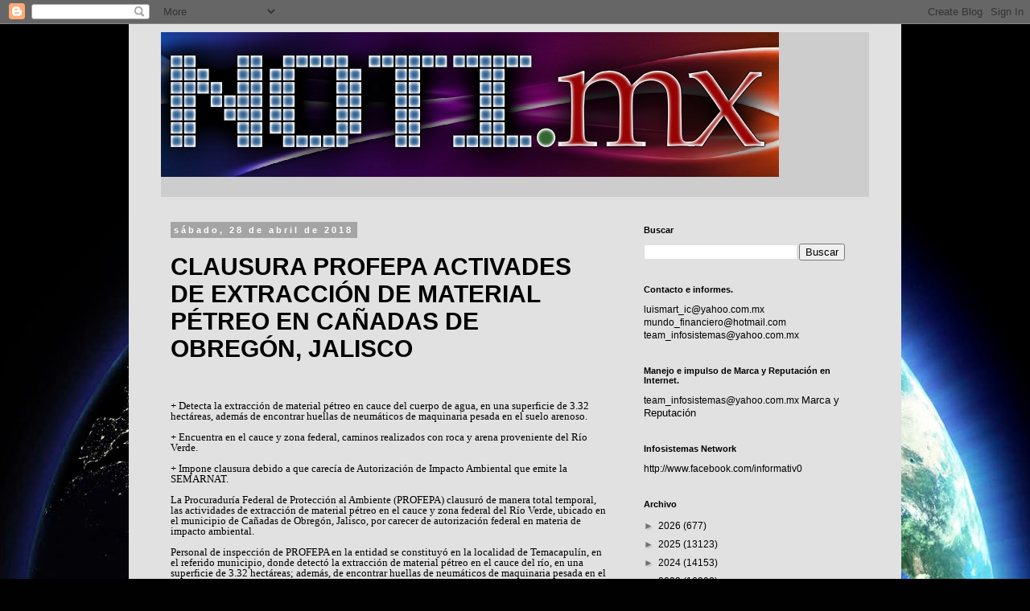

--- FILE ---
content_type: text/html; charset=utf-8
request_url: https://www.google.com/recaptcha/api2/aframe
body_size: 259
content:
<!DOCTYPE HTML><html><head><meta http-equiv="content-type" content="text/html; charset=UTF-8"></head><body><script nonce="fPzGwrQP_Yiqglp1qyGgBA">/** Anti-fraud and anti-abuse applications only. See google.com/recaptcha */ try{var clients={'sodar':'https://pagead2.googlesyndication.com/pagead/sodar?'};window.addEventListener("message",function(a){try{if(a.source===window.parent){var b=JSON.parse(a.data);var c=clients[b['id']];if(c){var d=document.createElement('img');d.src=c+b['params']+'&rc='+(localStorage.getItem("rc::a")?sessionStorage.getItem("rc::b"):"");window.document.body.appendChild(d);sessionStorage.setItem("rc::e",parseInt(sessionStorage.getItem("rc::e")||0)+1);localStorage.setItem("rc::h",'1768950947616');}}}catch(b){}});window.parent.postMessage("_grecaptcha_ready", "*");}catch(b){}</script></body></html>